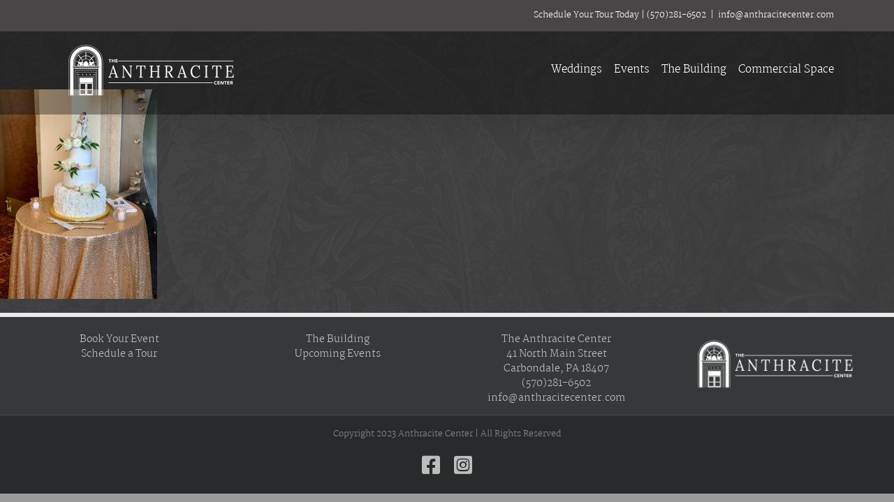

--- FILE ---
content_type: text/html; charset=UTF-8
request_url: https://anthracitecenter.com/gallery/109242568_3038443336263928_202138972652617004_n/
body_size: 9072
content:
<!DOCTYPE html>
<html class="avada-html-layout-wide avada-html-header-position-top avada-header-color-not-opaque" lang="en-US" prefix="og: http://ogp.me/ns# fb: http://ogp.me/ns/fb#">
<head>
	<meta http-equiv="X-UA-Compatible" content="IE=edge" />
	<meta http-equiv="Content-Type" content="text/html; charset=utf-8"/>
	<meta name="viewport" content="width=device-width, initial-scale=1" />
	<meta name='robots' content='index, follow, max-image-preview:large, max-snippet:-1, max-video-preview:-1' />
	<style>img:is([sizes="auto" i], [sizes^="auto," i]) { contain-intrinsic-size: 3000px 1500px }</style>
	
	<!-- This site is optimized with the Yoast SEO plugin v25.2 - https://yoast.com/wordpress/plugins/seo/ -->
	<title>109242568_3038443336263928_202138972652617004_n - The Anthracite Center</title>
	<link rel="canonical" href="https://anthracitecenter.com/gallery/109242568_3038443336263928_202138972652617004_n/" />
	<meta property="og:locale" content="en_US" />
	<meta property="og:type" content="article" />
	<meta property="og:title" content="109242568_3038443336263928_202138972652617004_n - The Anthracite Center" />
	<meta property="og:url" content="https://anthracitecenter.com/gallery/109242568_3038443336263928_202138972652617004_n/" />
	<meta property="og:site_name" content="The Anthracite Center" />
	<meta property="article:publisher" content="https://www.facebook.com/ANTHRACITECENTER" />
	<meta property="og:image" content="https://anthracitecenter.com/gallery/109242568_3038443336263928_202138972652617004_n" />
	<meta property="og:image:width" content="1" />
	<meta property="og:image:height" content="1" />
	<meta property="og:image:type" content="image/jpeg" />
	<meta name="twitter:card" content="summary_large_image" />
	<script type="application/ld+json" class="yoast-schema-graph">{"@context":"https://schema.org","@graph":[{"@type":"WebPage","@id":"https://anthracitecenter.com/gallery/109242568_3038443336263928_202138972652617004_n/","url":"https://anthracitecenter.com/gallery/109242568_3038443336263928_202138972652617004_n/","name":"109242568_3038443336263928_202138972652617004_n - The Anthracite Center","isPartOf":{"@id":"https://anthracitecenter.com/#website"},"primaryImageOfPage":{"@id":"https://anthracitecenter.com/gallery/109242568_3038443336263928_202138972652617004_n/#primaryimage"},"image":{"@id":"https://anthracitecenter.com/gallery/109242568_3038443336263928_202138972652617004_n/#primaryimage"},"thumbnailUrl":"https://anthracitecenter.com/wp-content/uploads/2023/10/109242568_3038443336263928_202138972652617004_n.jpg","datePublished":"2023-10-13T04:21:57+00:00","breadcrumb":{"@id":"https://anthracitecenter.com/gallery/109242568_3038443336263928_202138972652617004_n/#breadcrumb"},"inLanguage":"en-US","potentialAction":[{"@type":"ReadAction","target":["https://anthracitecenter.com/gallery/109242568_3038443336263928_202138972652617004_n/"]}]},{"@type":"ImageObject","inLanguage":"en-US","@id":"https://anthracitecenter.com/gallery/109242568_3038443336263928_202138972652617004_n/#primaryimage","url":"https://anthracitecenter.com/wp-content/uploads/2023/10/109242568_3038443336263928_202138972652617004_n.jpg","contentUrl":"https://anthracitecenter.com/wp-content/uploads/2023/10/109242568_3038443336263928_202138972652617004_n.jpg","width":1536,"height":2048},{"@type":"BreadcrumbList","@id":"https://anthracitecenter.com/gallery/109242568_3038443336263928_202138972652617004_n/#breadcrumb","itemListElement":[{"@type":"ListItem","position":1,"name":"Home","item":"https://anthracitecenter.com/"},{"@type":"ListItem","position":2,"name":"Gallery","item":"https://anthracitecenter.com/gallery/"},{"@type":"ListItem","position":3,"name":"109242568_3038443336263928_202138972652617004_n"}]},{"@type":"WebSite","@id":"https://anthracitecenter.com/#website","url":"https://anthracitecenter.com/","name":"The Anthracite Center","description":"Carbondale&#039;s Premier Event Space","publisher":{"@id":"https://anthracitecenter.com/#organization"},"potentialAction":[{"@type":"SearchAction","target":{"@type":"EntryPoint","urlTemplate":"https://anthracitecenter.com/?s={search_term_string}"},"query-input":{"@type":"PropertyValueSpecification","valueRequired":true,"valueName":"search_term_string"}}],"inLanguage":"en-US"},{"@type":"Organization","@id":"https://anthracitecenter.com/#organization","name":"The Anthracite Center","url":"https://anthracitecenter.com/","logo":{"@type":"ImageObject","inLanguage":"en-US","@id":"https://anthracitecenter.com/#/schema/logo/image/","url":"https://anthracitecenter.com/wp-content/uploads/2016/05/headerlogoretina.png","contentUrl":"https://anthracitecenter.com/wp-content/uploads/2016/05/headerlogoretina.png","width":600,"height":183,"caption":"The Anthracite Center"},"image":{"@id":"https://anthracitecenter.com/#/schema/logo/image/"},"sameAs":["https://www.facebook.com/ANTHRACITECENTER","https://www.instagram.com/anthracitecenter/"]}]}</script>
	<!-- / Yoast SEO plugin. -->


<link rel="alternate" type="application/rss+xml" title="The Anthracite Center &raquo; Feed" href="https://anthracitecenter.com/feed/" />
<link rel="alternate" type="application/rss+xml" title="The Anthracite Center &raquo; Comments Feed" href="https://anthracitecenter.com/comments/feed/" />
<link rel="alternate" type="text/calendar" title="The Anthracite Center &raquo; iCal Feed" href="https://anthracitecenter.com/events/?ical=1" />
					<link rel="shortcut icon" href="https://anthracitecenter.com/wp-content/uploads/2016/01/icon.png" type="image/x-icon" />
		
					<!-- Apple Touch Icon -->
			<link rel="apple-touch-icon" sizes="180x180" href="https://anthracitecenter.com/wp-content/uploads/2016/01/icon.png">
		
					<!-- Android Icon -->
			<link rel="icon" sizes="192x192" href="https://anthracitecenter.com/wp-content/uploads/2016/01/icon.png">
		
					<!-- MS Edge Icon -->
			<meta name="msapplication-TileImage" content="https://anthracitecenter.com/wp-content/uploads/2016/01/icon.png">
				<link rel="alternate" type="application/rss+xml" title="The Anthracite Center &raquo; 109242568_3038443336263928_202138972652617004_n Comments Feed" href="https://anthracitecenter.com/gallery/109242568_3038443336263928_202138972652617004_n/feed/" />
				
		<meta property="og:locale" content="en_US"/>
		<meta property="og:type" content="article"/>
		<meta property="og:site_name" content="The Anthracite Center"/>
		<meta property="og:title" content="109242568_3038443336263928_202138972652617004_n - The Anthracite Center"/>
				<meta property="og:url" content="https://anthracitecenter.com/gallery/109242568_3038443336263928_202138972652617004_n/"/>
																				<meta property="og:image" content="https://anthracitecenter.com/wp-content/uploads/2023/10/White-version-01.png"/>
		<meta property="og:image:width" content="600"/>
		<meta property="og:image:height" content="206"/>
		<meta property="og:image:type" content="image/png"/>
				<script type="text/javascript">
/* <![CDATA[ */
window._wpemojiSettings = {"baseUrl":"https:\/\/s.w.org\/images\/core\/emoji\/15.1.0\/72x72\/","ext":".png","svgUrl":"https:\/\/s.w.org\/images\/core\/emoji\/15.1.0\/svg\/","svgExt":".svg","source":{"concatemoji":"https:\/\/anthracitecenter.com\/wp-includes\/js\/wp-emoji-release.min.js?ver=8fe66fe5654ca108f0462b81af9820d3"}};
/*! This file is auto-generated */
!function(i,n){var o,s,e;function c(e){try{var t={supportTests:e,timestamp:(new Date).valueOf()};sessionStorage.setItem(o,JSON.stringify(t))}catch(e){}}function p(e,t,n){e.clearRect(0,0,e.canvas.width,e.canvas.height),e.fillText(t,0,0);var t=new Uint32Array(e.getImageData(0,0,e.canvas.width,e.canvas.height).data),r=(e.clearRect(0,0,e.canvas.width,e.canvas.height),e.fillText(n,0,0),new Uint32Array(e.getImageData(0,0,e.canvas.width,e.canvas.height).data));return t.every(function(e,t){return e===r[t]})}function u(e,t,n){switch(t){case"flag":return n(e,"\ud83c\udff3\ufe0f\u200d\u26a7\ufe0f","\ud83c\udff3\ufe0f\u200b\u26a7\ufe0f")?!1:!n(e,"\ud83c\uddfa\ud83c\uddf3","\ud83c\uddfa\u200b\ud83c\uddf3")&&!n(e,"\ud83c\udff4\udb40\udc67\udb40\udc62\udb40\udc65\udb40\udc6e\udb40\udc67\udb40\udc7f","\ud83c\udff4\u200b\udb40\udc67\u200b\udb40\udc62\u200b\udb40\udc65\u200b\udb40\udc6e\u200b\udb40\udc67\u200b\udb40\udc7f");case"emoji":return!n(e,"\ud83d\udc26\u200d\ud83d\udd25","\ud83d\udc26\u200b\ud83d\udd25")}return!1}function f(e,t,n){var r="undefined"!=typeof WorkerGlobalScope&&self instanceof WorkerGlobalScope?new OffscreenCanvas(300,150):i.createElement("canvas"),a=r.getContext("2d",{willReadFrequently:!0}),o=(a.textBaseline="top",a.font="600 32px Arial",{});return e.forEach(function(e){o[e]=t(a,e,n)}),o}function t(e){var t=i.createElement("script");t.src=e,t.defer=!0,i.head.appendChild(t)}"undefined"!=typeof Promise&&(o="wpEmojiSettingsSupports",s=["flag","emoji"],n.supports={everything:!0,everythingExceptFlag:!0},e=new Promise(function(e){i.addEventListener("DOMContentLoaded",e,{once:!0})}),new Promise(function(t){var n=function(){try{var e=JSON.parse(sessionStorage.getItem(o));if("object"==typeof e&&"number"==typeof e.timestamp&&(new Date).valueOf()<e.timestamp+604800&&"object"==typeof e.supportTests)return e.supportTests}catch(e){}return null}();if(!n){if("undefined"!=typeof Worker&&"undefined"!=typeof OffscreenCanvas&&"undefined"!=typeof URL&&URL.createObjectURL&&"undefined"!=typeof Blob)try{var e="postMessage("+f.toString()+"("+[JSON.stringify(s),u.toString(),p.toString()].join(",")+"));",r=new Blob([e],{type:"text/javascript"}),a=new Worker(URL.createObjectURL(r),{name:"wpTestEmojiSupports"});return void(a.onmessage=function(e){c(n=e.data),a.terminate(),t(n)})}catch(e){}c(n=f(s,u,p))}t(n)}).then(function(e){for(var t in e)n.supports[t]=e[t],n.supports.everything=n.supports.everything&&n.supports[t],"flag"!==t&&(n.supports.everythingExceptFlag=n.supports.everythingExceptFlag&&n.supports[t]);n.supports.everythingExceptFlag=n.supports.everythingExceptFlag&&!n.supports.flag,n.DOMReady=!1,n.readyCallback=function(){n.DOMReady=!0}}).then(function(){return e}).then(function(){var e;n.supports.everything||(n.readyCallback(),(e=n.source||{}).concatemoji?t(e.concatemoji):e.wpemoji&&e.twemoji&&(t(e.twemoji),t(e.wpemoji)))}))}((window,document),window._wpemojiSettings);
/* ]]> */
</script>
<style id='wp-emoji-styles-inline-css' type='text/css'>

	img.wp-smiley, img.emoji {
		display: inline !important;
		border: none !important;
		box-shadow: none !important;
		height: 1em !important;
		width: 1em !important;
		margin: 0 0.07em !important;
		vertical-align: -0.1em !important;
		background: none !important;
		padding: 0 !important;
	}
</style>
<link rel='stylesheet' id='fusion-dynamic-css-css' href='https://anthracitecenter.com/wp-content/uploads/fusion-styles/bed9a2417f2a3a81c44296b64ebd3207.min.css?ver=3.12.1' type='text/css' media='all' />
<script type="text/javascript" src="https://anthracitecenter.com/wp-includes/js/jquery/jquery.min.js?ver=3.7.1" id="jquery-core-js"></script>
<script type="text/javascript" src="https://anthracitecenter.com/wp-includes/js/jquery/jquery-migrate.min.js?ver=3.4.1" id="jquery-migrate-js"></script>
<link rel="https://api.w.org/" href="https://anthracitecenter.com/wp-json/" /><link rel="alternate" title="JSON" type="application/json" href="https://anthracitecenter.com/wp-json/wp/v2/media/878" /><link rel="EditURI" type="application/rsd+xml" title="RSD" href="https://anthracitecenter.com/xmlrpc.php?rsd" />

<link rel='shortlink' href='https://anthracitecenter.com/?p=878' />
<link rel="alternate" title="oEmbed (JSON)" type="application/json+oembed" href="https://anthracitecenter.com/wp-json/oembed/1.0/embed?url=https%3A%2F%2Fanthracitecenter.com%2Fgallery%2F109242568_3038443336263928_202138972652617004_n%2F" />
<link rel="alternate" title="oEmbed (XML)" type="text/xml+oembed" href="https://anthracitecenter.com/wp-json/oembed/1.0/embed?url=https%3A%2F%2Fanthracitecenter.com%2Fgallery%2F109242568_3038443336263928_202138972652617004_n%2F&#038;format=xml" />
<meta name="tec-api-version" content="v1"><meta name="tec-api-origin" content="https://anthracitecenter.com"><link rel="alternate" href="https://anthracitecenter.com/wp-json/tribe/events/v1/" /><style type="text/css" id="css-fb-visibility">@media screen and (max-width: 640px){.fusion-no-small-visibility{display:none !important;}body .sm-text-align-center{text-align:center !important;}body .sm-text-align-left{text-align:left !important;}body .sm-text-align-right{text-align:right !important;}body .sm-flex-align-center{justify-content:center !important;}body .sm-flex-align-flex-start{justify-content:flex-start !important;}body .sm-flex-align-flex-end{justify-content:flex-end !important;}body .sm-mx-auto{margin-left:auto !important;margin-right:auto !important;}body .sm-ml-auto{margin-left:auto !important;}body .sm-mr-auto{margin-right:auto !important;}body .fusion-absolute-position-small{position:absolute;top:auto;width:100%;}.awb-sticky.awb-sticky-small{ position: sticky; top: var(--awb-sticky-offset,0); }}@media screen and (min-width: 641px) and (max-width: 1024px){.fusion-no-medium-visibility{display:none !important;}body .md-text-align-center{text-align:center !important;}body .md-text-align-left{text-align:left !important;}body .md-text-align-right{text-align:right !important;}body .md-flex-align-center{justify-content:center !important;}body .md-flex-align-flex-start{justify-content:flex-start !important;}body .md-flex-align-flex-end{justify-content:flex-end !important;}body .md-mx-auto{margin-left:auto !important;margin-right:auto !important;}body .md-ml-auto{margin-left:auto !important;}body .md-mr-auto{margin-right:auto !important;}body .fusion-absolute-position-medium{position:absolute;top:auto;width:100%;}.awb-sticky.awb-sticky-medium{ position: sticky; top: var(--awb-sticky-offset,0); }}@media screen and (min-width: 1025px){.fusion-no-large-visibility{display:none !important;}body .lg-text-align-center{text-align:center !important;}body .lg-text-align-left{text-align:left !important;}body .lg-text-align-right{text-align:right !important;}body .lg-flex-align-center{justify-content:center !important;}body .lg-flex-align-flex-start{justify-content:flex-start !important;}body .lg-flex-align-flex-end{justify-content:flex-end !important;}body .lg-mx-auto{margin-left:auto !important;margin-right:auto !important;}body .lg-ml-auto{margin-left:auto !important;}body .lg-mr-auto{margin-right:auto !important;}body .fusion-absolute-position-large{position:absolute;top:auto;width:100%;}.awb-sticky.awb-sticky-large{ position: sticky; top: var(--awb-sticky-offset,0); }}</style><style type="text/css">.recentcomments a{display:inline !important;padding:0 !important;margin:0 !important;}</style>		<script type="text/javascript">
			var doc = document.documentElement;
			doc.setAttribute( 'data-useragent', navigator.userAgent );
		</script>
		
	</head>

<body class="attachment wp-singular attachment-template-default attachmentid-878 attachment-jpeg wp-theme-Avada tribe-no-js page-template-avada fusion-image-hovers fusion-pagination-sizing fusion-button_type-flat fusion-button_span-yes fusion-button_gradient-linear avada-image-rollover-circle-yes avada-image-rollover-yes avada-image-rollover-direction-left fusion-body ltr fusion-sticky-header no-mobile-sticky-header no-mobile-slidingbar no-desktop-totop no-mobile-totop avada-has-rev-slider-styles fusion-disable-outline fusion-sub-menu-fade mobile-logo-pos-left layout-wide-mode avada-has-boxed-modal-shadow-none layout-scroll-offset-full avada-has-zero-margin-offset-top fusion-top-header menu-text-align-center mobile-menu-design-modern fusion-show-pagination-text fusion-header-layout-v3 avada-responsive avada-footer-fx-none avada-menu-highlight-style-bar fusion-search-form-clean fusion-main-menu-search-overlay fusion-avatar-circle avada-sticky-shrinkage avada-dropdown-styles avada-blog-layout-large avada-blog-archive-layout-large avada-ec-not-100-width avada-ec-meta-layout-sidebar avada-header-shadow-yes avada-menu-icon-position-left avada-has-megamenu-shadow avada-has-mainmenu-dropdown-divider avada-has-header-100-width avada-has-megamenu-item-divider avada-has-breadcrumb-mobile-hidden avada-has-titlebar-hide avada-header-border-color-full-transparent avada-content-bg-not-opaque avada-has-pagination-padding avada-flyout-menu-direction-fade avada-ec-views-v2" data-awb-post-id="878">
		<a class="skip-link screen-reader-text" href="#content">Skip to content</a>

	<div id="boxed-wrapper">
		
		<div id="wrapper" class="fusion-wrapper">
			<div id="home" style="position:relative;top:-1px;"></div>
							
										
							<div id="sliders-container" class="fusion-slider-visibility">
					</div>
				
					
			<header class="fusion-header-wrapper fusion-header-shadow">
				<div class="fusion-header-v3 fusion-logo-alignment fusion-logo-left fusion-sticky-menu- fusion-sticky-logo-1 fusion-mobile-logo-1  fusion-mobile-menu-design-modern">
					
<div class="fusion-secondary-header">
	<div class="fusion-row">
							<div class="fusion-alignright">
				<div class="fusion-contact-info"><span class="fusion-contact-info-phone-number"><a href="commercial-space/#schedule-a-tour">Schedule Your Tour Today</a> | <a href="tel:5702816502">(570)281-6502</a></span><span class="fusion-header-separator">|</span><span class="fusion-contact-info-email-address"><a href="mailto:&#105;n&#102;&#111;&#64;&#97;n&#116;h&#114;&#97;c&#105;&#116;&#101;&#99;enter&#46;co&#109;">&#105;n&#102;&#111;&#64;&#97;n&#116;h&#114;&#97;c&#105;&#116;&#101;&#99;enter&#46;co&#109;</a></span></div>			</div>
			</div>
</div>
<div class="fusion-header-sticky-height"></div>
<div class="fusion-header">
	<div class="fusion-row">
					<div class="fusion-logo" data-margin-top="7px" data-margin-bottom="8px" data-margin-left="0px" data-margin-right="0px">
			<a class="fusion-logo-link"  href="https://anthracitecenter.com/" >

						<!-- standard logo -->
			<img src="https://anthracitecenter.com/wp-content/uploads/2023/10/White-version-01.png" srcset="https://anthracitecenter.com/wp-content/uploads/2023/10/White-version-01.png 1x, https://anthracitecenter.com/wp-content/uploads/2023/10/White-version-01.png 2x" width="600" height="206" style="max-height:206px;height:auto;" alt="The Anthracite Center Logo" data-retina_logo_url="https://anthracitecenter.com/wp-content/uploads/2023/10/White-version-01.png" class="fusion-standard-logo" />

											<!-- mobile logo -->
				<img src="https://anthracitecenter.com/wp-content/uploads/2023/10/White-version-01.png" srcset="https://anthracitecenter.com/wp-content/uploads/2023/10/White-version-01.png 1x, https://anthracitecenter.com/wp-content/uploads/2023/10/White-version-01.png 2x" width="600" height="206" style="max-height:206px;height:auto;" alt="The Anthracite Center Logo" data-retina_logo_url="https://anthracitecenter.com/wp-content/uploads/2023/10/White-version-01.png" class="fusion-mobile-logo" />
			
											<!-- sticky header logo -->
				<img src="https://anthracitecenter.com/wp-content/uploads/2023/10/White-version-01.png" srcset="https://anthracitecenter.com/wp-content/uploads/2023/10/White-version-01.png 1x, https://anthracitecenter.com/wp-content/uploads/2023/10/White-version-01.png 2x" width="600" height="206" style="max-height:206px;height:auto;" alt="The Anthracite Center Logo" data-retina_logo_url="https://anthracitecenter.com/wp-content/uploads/2023/10/White-version-01.png" class="fusion-sticky-logo" />
					</a>
		</div>		<nav class="fusion-main-menu" aria-label="Main Menu"><div class="fusion-overlay-search">		<form role="search" class="searchform fusion-search-form  fusion-search-form-clean" method="get" action="https://anthracitecenter.com/">
			<div class="fusion-search-form-content">

				
				<div class="fusion-search-field search-field">
					<label><span class="screen-reader-text">Search for:</span>
													<input type="search" value="" name="s" class="s" placeholder="Search..." required aria-required="true" aria-label="Search..."/>
											</label>
				</div>
				<div class="fusion-search-button search-button">
					<input type="submit" class="fusion-search-submit searchsubmit" aria-label="Search" value="&#xf002;" />
									</div>

				
			</div>


			
		</form>
		<div class="fusion-search-spacer"></div><a href="#" role="button" aria-label="Close Search" class="fusion-close-search"></a></div><ul id="menu-main-menu-2023" class="fusion-menu"><li  id="menu-item-1018"  class="menu-item menu-item-type-post_type menu-item-object-page menu-item-has-children menu-item-1018 fusion-dropdown-menu"  data-item-id="1018"><a  href="https://anthracitecenter.com/weddings/" class="fusion-bar-highlight"><span class="menu-text">Weddings</span></a><ul class="sub-menu"><li  id="menu-item-1030"  class="menu-item menu-item-type-post_type menu-item-object-page menu-item-1030 fusion-dropdown-submenu" ><a  href="https://anthracitecenter.com/weddings/" class="fusion-bar-highlight"><span>Wedding Packages &#038; Info</span></a></li><li  id="menu-item-1031"  class="menu-item menu-item-type-custom menu-item-object-custom menu-item-1031 fusion-dropdown-submenu" ><a  href="http://bit.ly/AnthraciteCenter3DTour" class="fusion-bar-highlight"><span>Virtual Tours</span></a></li><li  id="menu-item-1035"  class="menu-item menu-item-type-post_type menu-item-object-page menu-item-1035 fusion-dropdown-submenu" ><a  href="https://anthracitecenter.com/preferred-vendor-list/" class="fusion-bar-highlight"><span>Preferred Vendors</span></a></li><li  id="menu-item-1019"  class="menu-item menu-item-type-post_type menu-item-object-page menu-item-1019 fusion-dropdown-submenu" ><a  href="https://anthracitecenter.com/book-your-event/" class="fusion-bar-highlight"><span>Book Your Wedding</span></a></li></ul></li><li  id="menu-item-1021"  class="menu-item menu-item-type-post_type menu-item-object-page menu-item-has-children menu-item-1021 fusion-dropdown-menu"  data-item-id="1021"><a  href="https://anthracitecenter.com/event-packages/" class="fusion-bar-highlight"><span class="menu-text">Events</span></a><ul class="sub-menu"><li  id="menu-item-1022"  class="menu-item menu-item-type-post_type menu-item-object-page menu-item-1022 fusion-dropdown-submenu" ><a  href="https://anthracitecenter.com/event-packages/" class="fusion-bar-highlight"><span>Event Packages</span></a></li><li  id="menu-item-1034"  class="menu-item menu-item-type-custom menu-item-object-custom menu-item-1034 fusion-dropdown-submenu" ><a  href="/events/" class="fusion-bar-highlight"><span>Upcoming Events</span></a></li><li  id="menu-item-1036"  class="menu-item menu-item-type-post_type menu-item-object-page menu-item-1036 fusion-dropdown-submenu" ><a  href="https://anthracitecenter.com/preferred-vendor-list/" class="fusion-bar-highlight"><span>Preferred Vendors</span></a></li><li  id="menu-item-1023"  class="menu-item menu-item-type-post_type menu-item-object-page menu-item-1023 fusion-dropdown-submenu" ><a  href="https://anthracitecenter.com/book-your-event/" class="fusion-bar-highlight"><span>Book Your Event</span></a></li></ul></li><li  id="menu-item-1024"  class="menu-item menu-item-type-post_type menu-item-object-page menu-item-has-children menu-item-1024 fusion-dropdown-menu"  data-item-id="1024"><a  href="https://anthracitecenter.com/the-building/" class="fusion-bar-highlight"><span class="menu-text">The Building</span></a><ul class="sub-menu"><li  id="menu-item-1025"  class="menu-item menu-item-type-post_type menu-item-object-page menu-item-1025 fusion-dropdown-submenu" ><a  href="https://anthracitecenter.com/book-your-event/101-things-to-do/" class="fusion-bar-highlight"><span>101+ Things To Do</span></a></li><li  id="menu-item-1026"  class="menu-item menu-item-type-post_type menu-item-object-page menu-item-1026 fusion-dropdown-submenu" ><a  href="https://anthracitecenter.com/gallery/" class="fusion-bar-highlight"><span>Image Gallery</span></a></li></ul></li><li  id="menu-item-1028"  class="menu-item menu-item-type-post_type menu-item-object-page menu-item-has-children menu-item-1028 fusion-dropdown-menu"  data-item-id="1028"><a  href="https://anthracitecenter.com/commercial-space/" class="fusion-bar-highlight"><span class="menu-text">Commercial Space</span></a><ul class="sub-menu"><li  id="menu-item-1029"  class="menu-item menu-item-type-post_type menu-item-object-page menu-item-1029 fusion-dropdown-submenu" ><a  href="https://anthracitecenter.com/contact/" class="fusion-bar-highlight"><span>Contact Us</span></a></li></ul></li></ul></nav>	<div class="fusion-mobile-menu-icons">
							<a href="#" class="fusion-icon awb-icon-bars" aria-label="Toggle mobile menu" aria-expanded="false"></a>
		
		
		
			</div>

<nav class="fusion-mobile-nav-holder fusion-mobile-menu-text-align-left" aria-label="Main Menu Mobile"></nav>

					</div>
</div>
				</div>
				<div class="fusion-clearfix"></div>
			</header>
			
							
			
						<main id="main" class="clearfix  full-bg">
				<div class="fusion-row" style="">
<section id="content" style="width: 100%;">
					<div id="post-878" class="post-878 attachment type-attachment status-inherit hentry">
			<span class="entry-title rich-snippet-hidden">109242568_3038443336263928_202138972652617004_n</span><span class="vcard rich-snippet-hidden"><span class="fn"><a href="https://anthracitecenter.com/author/justin/" title="Posts by Justin Taylor" rel="author">Justin Taylor</a></span></span><span class="updated rich-snippet-hidden">2023-10-13T00:21:57-04:00</span>
									
			<div class="post-content">
				<p class="attachment"><a data-rel="iLightbox[postimages]" data-title="" data-caption="" href='https://anthracitecenter.com/wp-content/uploads/2023/10/109242568_3038443336263928_202138972652617004_n.jpg'><img fetchpriority="high" decoding="async" width="225" height="300" src="https://anthracitecenter.com/wp-content/uploads/2023/10/109242568_3038443336263928_202138972652617004_n-225x300.jpg" class="attachment-medium size-medium" alt="" srcset="https://anthracitecenter.com/wp-content/uploads/2023/10/109242568_3038443336263928_202138972652617004_n-200x267.jpg 200w, https://anthracitecenter.com/wp-content/uploads/2023/10/109242568_3038443336263928_202138972652617004_n-225x300.jpg 225w, https://anthracitecenter.com/wp-content/uploads/2023/10/109242568_3038443336263928_202138972652617004_n-400x533.jpg 400w, https://anthracitecenter.com/wp-content/uploads/2023/10/109242568_3038443336263928_202138972652617004_n-600x800.jpg 600w, https://anthracitecenter.com/wp-content/uploads/2023/10/109242568_3038443336263928_202138972652617004_n-768x1024.jpg 768w, https://anthracitecenter.com/wp-content/uploads/2023/10/109242568_3038443336263928_202138972652617004_n-800x1067.jpg 800w, https://anthracitecenter.com/wp-content/uploads/2023/10/109242568_3038443336263928_202138972652617004_n-1152x1536.jpg 1152w, https://anthracitecenter.com/wp-content/uploads/2023/10/109242568_3038443336263928_202138972652617004_n-1200x1600.jpg 1200w, https://anthracitecenter.com/wp-content/uploads/2023/10/109242568_3038443336263928_202138972652617004_n.jpg 1536w" sizes="(max-width: 225px) 100vw, 225px" /></a></p>
							</div>
																													</div>
	</section>
						
					</div>  <!-- fusion-row -->
				</main>  <!-- #main -->
				
				
								
					
		<div class="fusion-footer">
					
	<footer class="fusion-footer-widget-area fusion-widget-area">
		<div class="fusion-row">
			<div class="fusion-columns fusion-columns-4 fusion-widget-area">
				
																									<div class="fusion-column col-lg-3 col-md-3 col-sm-3">
							<section id="text-4" class="fusion-footer-widget-column widget widget_text" style="border-style: solid;border-color:transparent;border-width:0px;">			<div class="textwidget"><ul style="text-align:center">
<li><a href="/book-your-event/">Book Your Event</a></li>
<li><a href="/commercial-space/#schedule-a-tour">Schedule a Tour</a></li>
</ul></div>
		<div style="clear:both;"></div></section>																					</div>
																										<div class="fusion-column col-lg-3 col-md-3 col-sm-3">
							<section id="text-3" class="fusion-footer-widget-column widget widget_text" style="border-style: solid;border-color:transparent;border-width:0px;">			<div class="textwidget"><ul style="text-align:center">
<li><a href="/the-building">The Building</a></li>
<li><a href="/events">Upcoming Events</a></li>
</ul></div>
		<div style="clear:both;"></div></section>																					</div>
																										<div class="fusion-column col-lg-3 col-md-3 col-sm-3">
							<section id="text-5" class="fusion-footer-widget-column widget widget_text">			<div class="textwidget"><ul style="text-align:center"><li><a href="/">The Anthracite Center</a></li>
<a href="https://goo.gl/maps/W5yKZ6gooJR2" target="_blank"><li>41 North Main Street</li>
<li>Carbondale, PA 18407</li></a>
<li><a href="tel:5702816502">(570)281-6502</a>
<li><a href="mailto:info@anthracitecenter.com">info@anthracitecenter.com</a></li></ul></div>
		<div style="clear:both;"></div></section>																					</div>
																										<div class="fusion-column fusion-column-last col-lg-3 col-md-3 col-sm-3">
							<section id="text-2" class="fusion-footer-widget-column widget widget_text" style="border-style: solid;border-color:transparent;border-width:0px;">			<div class="textwidget"><a href="/"><img style="text-align:center" src="/wp-content/uploads/2023/10/White-version-01.png" style="text-align:center;" alt="footer-logo" /></a></div>
		<div style="clear:both;"></div></section>																					</div>
																											
				<div class="fusion-clearfix"></div>
			</div> <!-- fusion-columns -->
		</div> <!-- fusion-row -->
	</footer> <!-- fusion-footer-widget-area -->

	
	<footer id="footer" class="fusion-footer-copyright-area fusion-footer-copyright-center">
		<div class="fusion-row">
			<div class="fusion-copyright-content">

				<div class="fusion-copyright-notice">
		<div>
		Copyright 2023 Anthracite Center | All Rights Reserved	</div>
</div>
<div class="fusion-social-links-footer">
	<div class="fusion-social-networks"><div class="fusion-social-networks-wrapper"><a  class="fusion-social-network-icon fusion-tooltip fa-facebook-square fab" style data-placement="top" data-title="Facebook" data-toggle="tooltip" title="Facebook" href="https://www.facebook.com/ANTHRACITECENTER/" target="_blank" rel="noreferrer"><span class="screen-reader-text">Facebook</span></a><a  class="fusion-social-network-icon fusion-tooltip fa-instagram-square fab" style data-placement="top" data-title="Instagram" data-toggle="tooltip" title="Instagram" href="https://www.instagram.com/anthracitecenter/" target="_blank" rel="noopener noreferrer"><span class="screen-reader-text">Instagram</span></a></div></div></div>

			</div> <!-- fusion-fusion-copyright-content -->
		</div> <!-- fusion-row -->
	</footer> <!-- #footer -->
		</div> <!-- fusion-footer -->

		
																</div> <!-- wrapper -->
		</div> <!-- #boxed-wrapper -->
				<a class="fusion-one-page-text-link fusion-page-load-link" tabindex="-1" href="#" aria-hidden="true">Page load link</a>

		<div class="avada-footer-scripts">
			<script type="text/javascript">var fusionNavIsCollapsed=function(e){var t,n;window.innerWidth<=e.getAttribute("data-breakpoint")?(e.classList.add("collapse-enabled"),e.classList.remove("awb-menu_desktop"),e.classList.contains("expanded")||window.dispatchEvent(new CustomEvent("fusion-mobile-menu-collapsed",{detail:{nav:e}})),(n=e.querySelectorAll(".menu-item-has-children.expanded")).length&&n.forEach((function(e){e.querySelector(".awb-menu__open-nav-submenu_mobile").setAttribute("aria-expanded","false")}))):(null!==e.querySelector(".menu-item-has-children.expanded .awb-menu__open-nav-submenu_click")&&e.querySelector(".menu-item-has-children.expanded .awb-menu__open-nav-submenu_click").click(),e.classList.remove("collapse-enabled"),e.classList.add("awb-menu_desktop"),null!==e.querySelector(".awb-menu__main-ul")&&e.querySelector(".awb-menu__main-ul").removeAttribute("style")),e.classList.add("no-wrapper-transition"),clearTimeout(t),t=setTimeout(()=>{e.classList.remove("no-wrapper-transition")},400),e.classList.remove("loading")},fusionRunNavIsCollapsed=function(){var e,t=document.querySelectorAll(".awb-menu");for(e=0;e<t.length;e++)fusionNavIsCollapsed(t[e])};function avadaGetScrollBarWidth(){var e,t,n,l=document.createElement("p");return l.style.width="100%",l.style.height="200px",(e=document.createElement("div")).style.position="absolute",e.style.top="0px",e.style.left="0px",e.style.visibility="hidden",e.style.width="200px",e.style.height="150px",e.style.overflow="hidden",e.appendChild(l),document.body.appendChild(e),t=l.offsetWidth,e.style.overflow="scroll",t==(n=l.offsetWidth)&&(n=e.clientWidth),document.body.removeChild(e),jQuery("html").hasClass("awb-scroll")&&10<t-n?10:t-n}fusionRunNavIsCollapsed(),window.addEventListener("fusion-resize-horizontal",fusionRunNavIsCollapsed);</script><script type="speculationrules">
{"prefetch":[{"source":"document","where":{"and":[{"href_matches":"\/*"},{"not":{"href_matches":["\/wp-*.php","\/wp-admin\/*","\/wp-content\/uploads\/*","\/wp-content\/*","\/wp-content\/plugins\/*","\/wp-content\/themes\/Avada\/*","\/*\\?(.+)"]}},{"not":{"selector_matches":"a[rel~=\"nofollow\"]"}},{"not":{"selector_matches":".no-prefetch, .no-prefetch a"}}]},"eagerness":"conservative"}]}
</script>
		<script>
		( function ( body ) {
			'use strict';
			body.className = body.className.replace( /\btribe-no-js\b/, 'tribe-js' );
		} )( document.body );
		</script>
		<script> /* <![CDATA[ */var tribe_l10n_datatables = {"aria":{"sort_ascending":": activate to sort column ascending","sort_descending":": activate to sort column descending"},"length_menu":"Show _MENU_ entries","empty_table":"No data available in table","info":"Showing _START_ to _END_ of _TOTAL_ entries","info_empty":"Showing 0 to 0 of 0 entries","info_filtered":"(filtered from _MAX_ total entries)","zero_records":"No matching records found","search":"Search:","all_selected_text":"All items on this page were selected. ","select_all_link":"Select all pages","clear_selection":"Clear Selection.","pagination":{"all":"All","next":"Next","previous":"Previous"},"select":{"rows":{"0":"","_":": Selected %d rows","1":": Selected 1 row"}},"datepicker":{"dayNames":["Sunday","Monday","Tuesday","Wednesday","Thursday","Friday","Saturday"],"dayNamesShort":["Sun","Mon","Tue","Wed","Thu","Fri","Sat"],"dayNamesMin":["S","M","T","W","T","F","S"],"monthNames":["January","February","March","April","May","June","July","August","September","October","November","December"],"monthNamesShort":["January","February","March","April","May","June","July","August","September","October","November","December"],"monthNamesMin":["Jan","Feb","Mar","Apr","May","Jun","Jul","Aug","Sep","Oct","Nov","Dec"],"nextText":"Next","prevText":"Prev","currentText":"Today","closeText":"Done","today":"Today","clear":"Clear"}};/* ]]> */ </script><script type="text/javascript" src="https://anthracitecenter.com/wp-includes/js/comment-reply.min.js?ver=8fe66fe5654ca108f0462b81af9820d3" id="comment-reply-js" async="async" data-wp-strategy="async"></script>
<script type="text/javascript" src="https://anthracitecenter.com/wp-content/uploads/fusion-scripts/5f3ae91af66cadd4daef224ba0778dda.min.js?ver=3.12.1" id="fusion-scripts-js"></script>
				<script type="text/javascript">
				jQuery( document ).ready( function() {
					var ajaxurl = 'https://anthracitecenter.com/wp-admin/admin-ajax.php';
					if ( 0 < jQuery( '.fusion-login-nonce' ).length ) {
						jQuery.get( ajaxurl, { 'action': 'fusion_login_nonce' }, function( response ) {
							jQuery( '.fusion-login-nonce' ).html( response );
						});
					}
				});
				</script>
						</div>

			</body>
</html>
